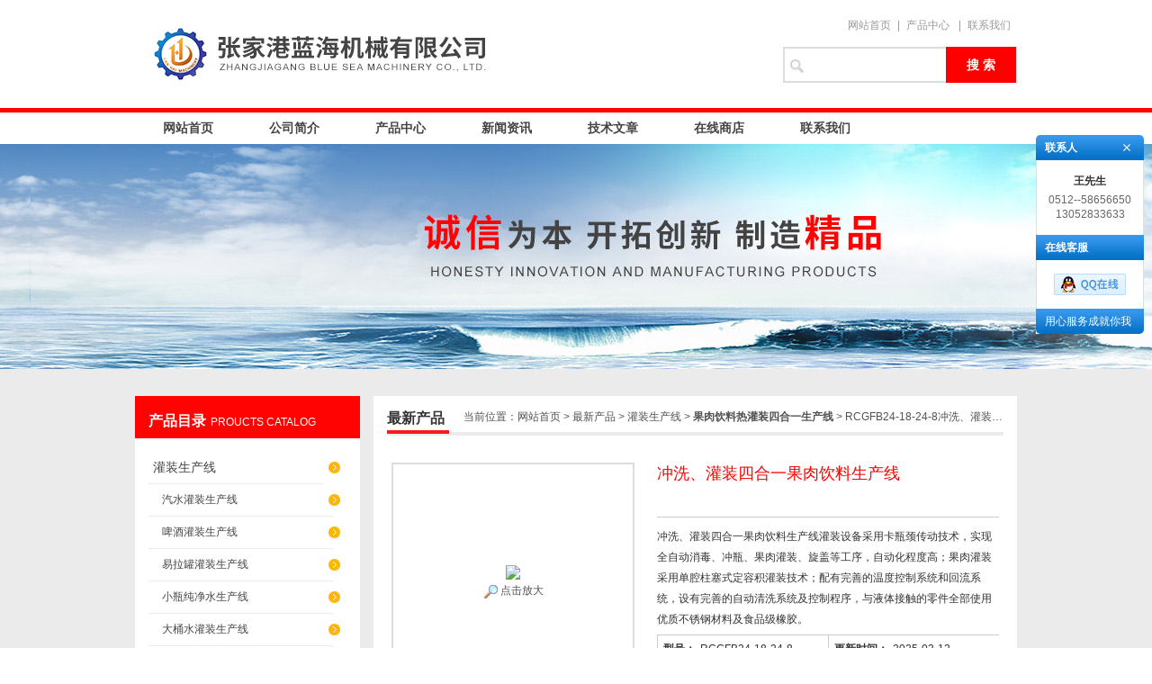

--- FILE ---
content_type: text/html; charset=utf-8
request_url: http://www.zjgyljxc.com/Products-3057141.html
body_size: 6789
content:
<!DOCTYPE html PUBLIC "-//W3C//DTD XHTML 1.0 Transitional//EN" "http://www.w3.org/TR/xhtml1/DTD/xhtml1-transitional.dtd">
<html xmlns="http://www.w3.org/1999/xhtml">
<head>
<meta http-equiv="Content-Type" content="text/html; charset=utf-8" />
<TITLE>冲洗、灌装四合一果肉饮料生产线RCGFB24-18-24-8-张家港蓝海机械有限公司</TITLE>
<META NAME="Keywords" CONTENT="冲洗、灌装四合一果肉饮料生产线">
<META NAME="Description" CONTENT="张家港蓝海机械有限公司所提供的RCGFB24-18-24-8冲洗、灌装四合一果肉饮料生产线质量可靠、规格齐全,张家港蓝海机械有限公司不仅具有专业的技术水平,更有良好的售后服务和优质的解决方案,欢迎您来电咨询此产品具体参数及价格等详细信息！">
<link href="/skins/141411/css/style.css" rel="stylesheet" type="text/css" />
<link href="/skins/141411/css/jquery.lightbox.css" type="text/css" rel="stylesheet" />
<script type="text/javascript" src="/skins/141411/js/jquery.pack.js"></script>
<script type="text/javascript" src="/skins/141411/js/jquery.SuperSlide.js"></script>
<script>
    jQuery(document).ready(function($){
      $('.lightbox').lightbox();
    });
</script>
<!--导航当前状态 JS-->
<script language="javascript" type="text/javascript"> 
	var menu= '';
</script>
<!--导航当前状态 JS END-->
<script type="application/ld+json">
{
"@context": "https://ziyuan.baidu.com/contexts/cambrian.jsonld",
"@id": "http://www.zjgyljxc.com/Products-3057141.html",
"title": "冲洗、灌装四合一果肉饮料生产线RCGFB24-18-24-8",
"pubDate": "2015-04-14T09:17:07",
"upDate": "2025-03-12T09:32:51"
    }</script>
<script type="text/javascript" src="/ajax/common.ashx"></script>
<script src="/ajax/NewPersonalStyle.Classes.SendMSG,NewPersonalStyle.ashx" type="text/javascript"></script>
<script type="text/javascript">
var viewNames = "";
var cookieArr = document.cookie.match(new RegExp("ViewNames" + "=[_0-9]*", "gi"));
if (cookieArr != null && cookieArr.length > 0) {
   var cookieVal = cookieArr[0].split("=");
    if (cookieVal[0] == "ViewNames") {
        viewNames = unescape(cookieVal[1]);
    }
}
if (viewNames == "") {
    var exp = new Date();
    exp.setTime(exp.getTime() + 7 * 24 * 60 * 60 * 1000);
    viewNames = new Date().valueOf() + "_" + Math.round(Math.random() * 1000 + 1000);
    document.cookie = "ViewNames" + "=" + escape(viewNames) + "; expires" + "=" + exp.toGMTString();
}
SendMSG.ToSaveViewLog("3057141", "ProductsInfo",viewNames, function() {});
</script>
<script language="javaScript" src="/js/JSChat.js"></script><script language="javaScript">function ChatBoxClickGXH() { DoChatBoxClickGXH('http://chat.foodjx.com',160231) }</script><script>!window.jQuery && document.write('<script src="https://public.mtnets.com/Plugins/jQuery/2.2.4/jquery-2.2.4.min.js">'+'</scr'+'ipt>');</script><script type="text/javascript" src="http://chat.foodjx.com/chat/KFCenterBox/141411"></script><script type="text/javascript" src="http://chat.foodjx.com/chat/KFLeftBox/141411"></script><script>
(function(){
var bp = document.createElement('script');
var curProtocol = window.location.protocol.split(':')[0];
if (curProtocol === 'https') {
bp.src = 'https://zz.bdstatic.com/linksubmit/push.js';
}
else {
bp.src = 'http://push.zhanzhang.baidu.com/push.js';
}
var s = document.getElementsByTagName("script")[0];
s.parentNode.insertBefore(bp, s);
})();
</script>
</head>
<body>
<div id="top"><!--头部开始-->
	     <div class="logo"><div><a href="/"><span>张家港蓝海机械有限公司</span></a></div></div>
		<div class="top_right">
		<div class="top_tel">
	   <a href="/" target="_blank">网站首页</a>|<a href="/products.html" target="_blank">产品中心</a> |<a href="/contact.html" target="_blank" rel="nofollow">联系我们</a> 
		</div>	
		<div id="search">
        <form name="form1" method="post" action="/products.html" onsubmit="return checkform(form1)">
        <input class="ss_input" type="text" name="keyword"    onfocus="if (value =='请输入搜索关键字'){value =''}" onblur="if (value =='')" value=""/>
        <input name="" type="submit" class="ss_an" value="搜 索" />
        </form>
      </div>
	  </div>
<!--头部 end--></div>

<div id="nav"><!--导航开始-->

<div class="menu">

<ul>
<li><a class="hide" href="/">网站首页</a>
    <ul>
    <li class="erd">HOME</li>
    </ul>
</li>
<li><a class="hide" href="/aboutus.html" rel="nofollow">公司简介</a>

    <ul>
    <li class="erd">ABOUTUS</li>
    </ul>

</li>
<li><a class="hide" href="/products.html">产品中心</a>

    <ul>
    <li class="erd">PRODUCTS</li>
    </ul>

</li>
<li><a class="hide" href="/news.html">新闻资讯</a>

    <ul>
    <li class="erd">NEWS </li>
    </ul>

</li>

<li><a class="hide" href="/article.html">技术文章</a>

    <ul>
    <li class="erd">ARTICLE</li>
    </ul>

</li>
<li><a class="hide" href="http://www.foodjx.com/st141411" rel="nofollow">在线商店</a>

    <ul>
    <li class="erd">SHOP</li>
   
    </ul>

</li>
<li><a class="hide" href="/contact.html" rel="nofollow">联系我们</a>
    <ul>
    <li class="erd">CONTACT</li>
    </ul>
</li>
</ul>
<div class="clear"> </div>
</div>
<!--导航 end--></div>

<script src="http://www.foodjx.com/mystat.aspx?u=zjgyljx2014"></script>

<div id="ny_banner_ab"></div>
<div id="main_box_bj">

<div id="ny_box">
<div class="ny_left"><!--目录-->
<div class="biaotib"><b>产品目录</b>PROUCTS CATALOG</div>

<div class="catalog">
<ul>
 
 <li><a class="hide" href="/ParentList-327510.html">灌装生产线</a>
  <ul>
    
  <li><a href="/SonList-475513.html">汽水灌装生产线</a></li>
   
  <li><a href="/SonList-327512.html">啤酒灌装生产线</a></li>
   
  <li><a href="/SonList-327513.html">易拉罐灌装生产线</a></li>
   
  <li><a href="/SonList-427711.html">小瓶纯净水生产线</a></li>
   
  <li><a href="/SonList-464692.html">大桶水灌装生产线</a></li>
   
  <li><a href="/SonList-427344.html">五升水灌装生产线</a></li>
   
  <li><a href="/SonList-427337.html">玻璃瓶饮料灌装机</a></li>
   
  <li><a href="/SonList-465031.html">可乐三合一生产线</a></li>
   
  <li><a href="/SonList-464869.html">果汁饮料灌装生产线</a></li>
   
  <li><a href="/SonList-465032.html">碳酸饮料三合一生产线</a></li>
   
  <li><a href="/SonList-464847.html">茶饮料热灌装三合一生产线</a></li>
   
  <li><a href="/SonList-465107.html">果肉饮料热灌装四合一生产线</a></li>
   
  </ul>
 </li>
  
 </ul>
<div class="pro_button"><a href="/products.html">查看全部产品</a></div>
</div>
<div class="in_cont"><a href="/contact.html"><img src="/skins/141411/images/cont.jpg" height="206" width="220"/></a></div>
<!--目录 end--></div>


<div id="ny_center"><!--内页开始-->
<div class="biaoti"><P>当前位置：<a href="/">网站首页</a> > <a href="/products.html">最新产品</a> > <a href="/ParentList-327510.html">灌装生产线</a>  > <a href="/SonList-465107.html"><strong>果肉饮料热灌装四合一生产线</strong></a>  > RCGFB24-18-24-8冲洗、灌装四合一果肉饮料生产线
            
              </P><b>最新产品</b></div>
<div class="ny_con">



<div id="nr_main_box" style=" padding-top:0px;">	 
<div id="pro_detail_box01"><!--产品图片和基本资料-->
   <div id="pro_detail_text"><!--产品基本信息-->
   <h1>冲洗、灌装四合一果肉饮料生产线</h1>
	 <div class="pro_ms">
	    <p>冲洗、灌装四合一果肉饮料生产线灌装设备采用卡瓶颈传动技术，实现全自动消毒、冲瓶、果肉灌装、旋盖等工序，自动化程度高；果肉灌装采用单腔柱塞式定容积灌装技术；配有完善的温度控制系统和回流系统，设有完善的自动清洗系统及控制程序，与液体接触的零件全部使用优质不锈钢材料及食品级橡胶。</p>
	 </div>
     <ul class="jbzl_ul">
	   <li><span>型号：</span>RCGFB24-18-24-8</li>
	   <li><span>更新时间：</span>2025-03-12</li>
	   <li><span>访问次数：</span>4769</li>
	   <li><span>生产地址：</span>张家港乐余镇</li>
	 </ul>	


	     
       <span id="an11" style=" float:left; margin-left:5px;"><a class="gwc_an2" href="/FileUPLoad\productFile\" target="_blank" title="资料下载">资料下载</a></span>
<script type="text/javascript">
    var an2 = "";
if(an2=="")an11.style.display="none";
</script>
	  
     
   </div><!--产品基本信息-->
   
<div id="prodetail_img" class="proimg_bk1"><!--产品图片-->
	<span class="proimg">
	<img  src="http://img67.foodjx.com/gxhpic_13ad8ece75/9d65d22b650b1f434d07a5695a96635671a409ccfffa17dbd90853437e7c3cc87181f17f99e42196.jpg"  >
	</span>
    <br />
    <a href="http://img67.foodjx.com/gxhpic_13ad8ece75/9d65d22b650b1f434d07a5695a96635671a409ccfffa17dbd90853437e7c3cc87181f17f99e42196.jpg" target="_blank"><img src="/skins/141411/images/big.jpg" width="16" height="16" border="0" /> 点击放大</a>
</div><!--产品图片-->
</div> <!--产品图片和基本资料 END--> 


<div id="ny_pro_box02"><!--商品介绍、详细参数、售后服务--> 
<div id="con"><!--TAB切换 BOX-->
		<ul id="tags" class="hd"><!--TAB 标题切换-->
			  <li  class="on"><A >产品介绍</A> </LI>
			  <li><A >索取报价</A> </LI>
		   </ul><!--TAB 标题切换 END-->
	   
		   <div id="tagContent" class="bd"><!--内容-->
			<div class="tagContent selectTag" id=tagContent0><!--商品介绍-->	
			 <p style="text-align:left"><span style="font-size:small"><strong><span style="color:black; font-family:arial">RCGFB</span></strong><strong><span style="color:black; font-family:宋体">系列热灌装、常温灌装四合一体机</span></strong><span style="color:black; font-family:arial">&nbsp; </span><span style="font-family:宋体">产品介绍：</span></span></p><p style="text-align:left"><span style="font-size:small"><span style="font-family:arial">1</span><span style="font-family:宋体">、</span><span style="font-family:arial"> </span><span style="font-family:宋体">本机采用先进的人机界面自动控制技术或变频调速系统，关键的电器元件均采用商家产品。</span></span></p><p style="text-align:left"><span style="font-size:small"><span style="font-family:arial">2</span><span style="font-family:宋体">、</span><span style="font-family:arial"> </span><span style="font-family:宋体">采用悬挂卡瓶口式，更换瓶型方便。</span></span></p><p style="text-align:left"><span style="font-size:small"><span style="font-family:arial">3</span><span style="font-family:宋体">、</span><span style="font-family:arial"> </span><span style="font-family:宋体">配有恒温循环系统，温度自控，自动回流。</span></span></p><p style="text-align:left"><span style="font-size:small"><span style="font-family:arial">4</span><span style="font-family:宋体">、</span><span style="font-family:arial"> </span><span style="font-family:宋体">弹簧式冲洗钳手，空瓶随轨道自动进行</span><span style="font-family:arial">180</span><span style="font-family:宋体">度翻转，内外二道冲洗，冲洗效率高。</span></span></p><p style="text-align:left"><span style="font-size:small"><span style="font-family:arial">5</span><span style="font-family:宋体">、</span><span style="font-family:arial"> </span><span style="font-family:宋体">压力式灌装液面定位，定量精确。</span></span></p><p style="text-align:left"><span style="font-size:small"><span style="font-family:arial">6</span><span style="font-family:宋体">、</span><span style="font-family:arial"> </span><span style="font-family:宋体">磁力扭转式旋盖头，确保旋紧而不损坏瓶盖。</span></span></p><p style="text-align:left"><span style="font-size:small"><span style="font-family:arial">7</span><span style="font-family:宋体">、</span><span style="font-family:arial"> </span><span style="font-family:宋体">采用灌装头上下升降，瓶子在同一水平面上运转，确保进出瓶的稳定性。</span></span></p><p style="text-align:left"><span style="font-size:small"><span style="font-family:arial">8</span><span style="font-family:宋体">、</span><span style="font-family:arial"> </span><span style="font-family:宋体">整机噪音低，可与同行产品相媲美。</span></span><span style="font-family:arial; font-size:10pt"> </span></p><p>&nbsp;</p>
			 </div><!--商品介绍 END-->
		
			
				
			<div class="tagContent selectTag" id=tagContent1 style="display:none"><!--相关产品-->
            
            <link rel="stylesheet" type="text/css" href="/css/MessageBoard_style.css">
<script language="javascript" src="/skins/Scripts/order.js?v=20210318" type="text/javascript"></script>
<a name="order" id="order"></a>
<div class="ly_msg" id="ly_msg">
<form method="post" name="form2" id="form2">
	<h3>留言框  </h3>
	<ul>
		<li>
			<h4 class="xh">产品：</h4>
			<div class="msg_ipt1"><input class="textborder" size="30" name="Product" id="Product" value="冲洗、灌装四合一果肉饮料生产线"  placeholder="请输入产品名称" /></div>
		</li>
		<li>
			<h4>您的单位：</h4>
			<div class="msg_ipt12"><input class="textborder" size="42" name="department" id="department"  placeholder="请输入您的单位名称" /></div>
		</li>
		<li>
			<h4 class="xh">您的姓名：</h4>
			<div class="msg_ipt1"><input class="textborder" size="16" name="yourname" id="yourname"  placeholder="请输入您的姓名"/></div>
		</li>
		<li>
			<h4 class="xh">联系电话：</h4>
			<div class="msg_ipt1"><input class="textborder" size="30" name="phone" id="phone"  placeholder="请输入您的联系电话"/></div>
		</li>
		<li>
			<h4>常用邮箱：</h4>
			<div class="msg_ipt12"><input class="textborder" size="30" name="email" id="email" placeholder="请输入您的常用邮箱"/></div>
		</li>
        <li>
			<h4>省份：</h4>
			<div class="msg_ipt12"><select id="selPvc" class="msg_option">
							<option value="0" selected="selected">请选择您所在的省份</option>
			 <option value="1">安徽</option> <option value="2">北京</option> <option value="3">福建</option> <option value="4">甘肃</option> <option value="5">广东</option> <option value="6">广西</option> <option value="7">贵州</option> <option value="8">海南</option> <option value="9">河北</option> <option value="10">河南</option> <option value="11">黑龙江</option> <option value="12">湖北</option> <option value="13">湖南</option> <option value="14">吉林</option> <option value="15">江苏</option> <option value="16">江西</option> <option value="17">辽宁</option> <option value="18">内蒙古</option> <option value="19">宁夏</option> <option value="20">青海</option> <option value="21">山东</option> <option value="22">山西</option> <option value="23">陕西</option> <option value="24">上海</option> <option value="25">四川</option> <option value="26">天津</option> <option value="27">新疆</option> <option value="28">西藏</option> <option value="29">云南</option> <option value="30">浙江</option> <option value="31">重庆</option> <option value="32">香港</option> <option value="33">澳门</option> <option value="34">中国台湾</option> <option value="35">国外</option>	
                             </select></div>
		</li>
		<li>
			<h4>详细地址：</h4>
			<div class="msg_ipt12"><input class="textborder" size="50" name="addr" id="addr" placeholder="请输入您的详细地址"/></div>
		</li>
		
        <li>
			<h4>补充说明：</h4>
			<div class="msg_ipt12 msg_ipt0"><textarea class="areatext" style="width:100%;" name="message" rows="8" cols="65" id="message"  placeholder="请输入您的任何要求、意见或建议"></textarea></div>
		</li>
		<li>
			<h4 class="xh">验证码：</h4>
			<div class="msg_ipt2">
            	<div class="c_yzm">
                    <input class="textborder" size="4" name="Vnum" id="Vnum"/>
                    <a href="javascript:void(0);" class="yzm_img"><img src="/Image.aspx" title="点击刷新验证码" onclick="this.src='/image.aspx?'+ Math.random();"  width="90" height="34" /></a>
                </div>
                <span>请输入计算结果（填写阿拉伯数字），如：三加四=7</span>
            </div>
		</li>
		<li>
			<h4></h4>
			<div class="msg_btn"><input type="button" onclick="return Validate();" value="提 交" name="ok"  class="msg_btn1"/><input type="reset" value="重 填" name="no" /></div>
		</li>
	</ul>	
    <input name="PvcKey" id="PvcHid" type="hidden" value="" />
</form>
</div>

            

			
		    </div><!--相关产品 END-->
            
	
		   </div>
	  </div><!--TAB 内容 end-->
      <script type="text/javascript">jQuery("#con").slide();</script>

</div>
		<div id="clear"	></div>	
                <div> 上一篇 :&nbsp;<a href="/Products-3057140.html">DCGFB16-12-12-6冲洗、灌装四合一可乐饮料生产线</a> &nbsp;&nbsp;&nbsp;下一篇 : &nbsp;<a href="/Products-3057142.html">RCGFB18-12-18-6冲洗、灌装四合一果汁饮料生产线</a> </div>
		     <p>

		</p>
		
	 </div>
</div>
<!--内页 end--></div>
</div>
</div>
<div id="foot_box">
<div class="foot_z">
<p style="float:left">
张家港蓝海机械有限公司&nbsp;&nbsp;版权所有  地址：张家港市锦丰镇杨锦公路425号 <a href="/sitemap.xml" target="_blank">网站地图</a><br />
<!--备案号：--><A href="http://beian.miit.gov.cn" target="_blank" rel="nofollow">苏ICP备19067834号-1</a> <a href="/"><strong>返回首页</strong></a> <A href="http://www.foodjx.com/login" target="_blank" rel="nofollow">管理登陆</A> <br />
</p>

</div>
</div>


<div class="qq_ser" id="kfFloatqq">
	<!--联系人-->
	<div class="ser_tit1">
		联系人<a onclick="javascript:turnoff('kfFloatqq')"></a>
	</div>
	<div class="lxr_list">
		<ul>
			<li><h3>王先生</h3><p>0512--58656650</p><p>13052833633</p></li>
		</ul>
	</div>
	
	<!--在线客服-->
	<div class="ser_tit2">在线客服</div>
	<div class="qq_list">
		<ul>
			<li><a target="_blank" href="tencent://message/?uin=&Site=www.zjgyljxc.com&Menu=yes" rel="nofollow"><img src="/skins/141411/images/qq02_img.png"></a></li>
		</ul>
	</div>
	
	<!--二维码
	<div class="ser_tit2">扫码关注我们</div>
	<div class="ser_ewm"><img src="images/ewm_img.png" /></div>-->
	
	<!--底部-->
	<div class="ser_tit3">用心服务成就你我</div>
</div>


<script type="text/javascript" src="/skins/141411/js/qq.js"></script>
<script type="text/javascript" src="/skins/141411/js/pt_js.js"></script>


 <script type='text/javascript' src='/js/VideoIfrmeReload.js?v=001'></script>
  
</html>
</body>